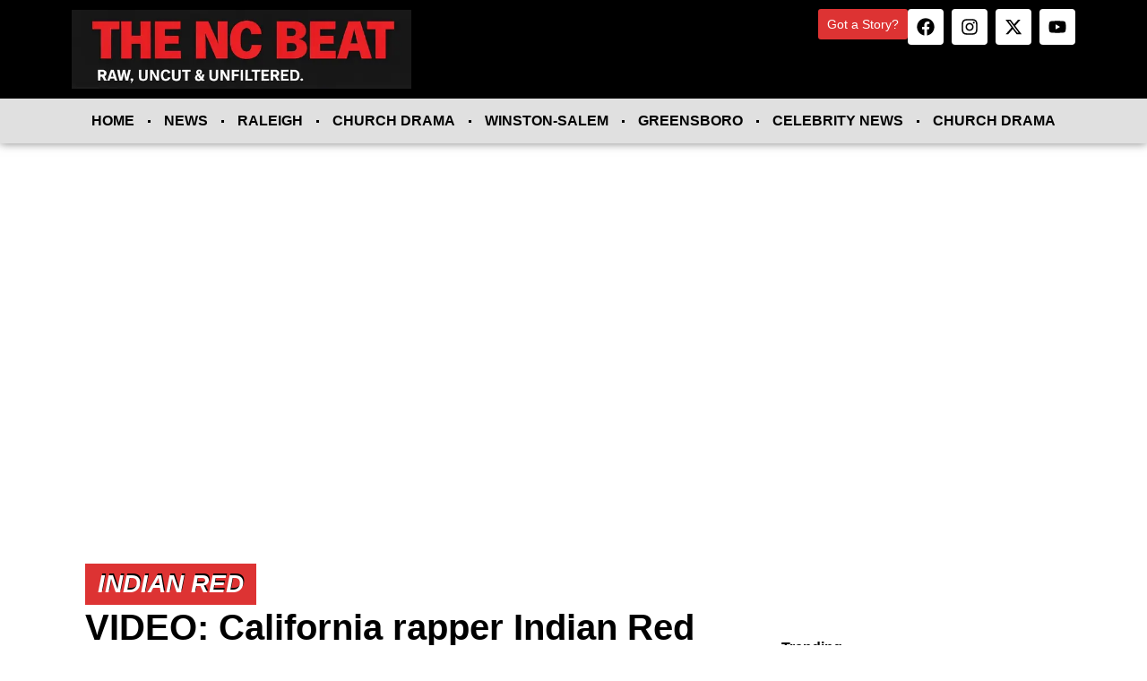

--- FILE ---
content_type: text/html; charset=utf-8
request_url: https://www.google.com/recaptcha/api2/aframe
body_size: 266
content:
<!DOCTYPE HTML><html><head><meta http-equiv="content-type" content="text/html; charset=UTF-8"></head><body><script nonce="PFwdTvs587ULc8FpeFXskQ">/** Anti-fraud and anti-abuse applications only. See google.com/recaptcha */ try{var clients={'sodar':'https://pagead2.googlesyndication.com/pagead/sodar?'};window.addEventListener("message",function(a){try{if(a.source===window.parent){var b=JSON.parse(a.data);var c=clients[b['id']];if(c){var d=document.createElement('img');d.src=c+b['params']+'&rc='+(localStorage.getItem("rc::a")?sessionStorage.getItem("rc::b"):"");window.document.body.appendChild(d);sessionStorage.setItem("rc::e",parseInt(sessionStorage.getItem("rc::e")||0)+1);localStorage.setItem("rc::h",'1768980049170');}}}catch(b){}});window.parent.postMessage("_grecaptcha_ready", "*");}catch(b){}</script></body></html>